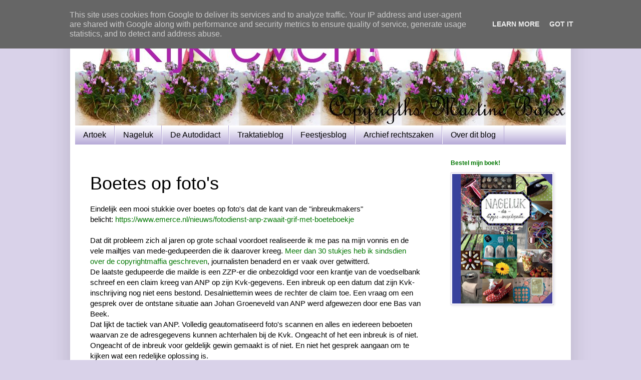

--- FILE ---
content_type: text/html; charset=utf-8
request_url: https://www.google.com/recaptcha/api2/aframe
body_size: 267
content:
<!DOCTYPE HTML><html><head><meta http-equiv="content-type" content="text/html; charset=UTF-8"></head><body><script nonce="n5UIwSCAjvcnT1T0WDbwxg">/** Anti-fraud and anti-abuse applications only. See google.com/recaptcha */ try{var clients={'sodar':'https://pagead2.googlesyndication.com/pagead/sodar?'};window.addEventListener("message",function(a){try{if(a.source===window.parent){var b=JSON.parse(a.data);var c=clients[b['id']];if(c){var d=document.createElement('img');d.src=c+b['params']+'&rc='+(localStorage.getItem("rc::a")?sessionStorage.getItem("rc::b"):"");window.document.body.appendChild(d);sessionStorage.setItem("rc::e",parseInt(sessionStorage.getItem("rc::e")||0)+1);localStorage.setItem("rc::h",'1768942217150');}}}catch(b){}});window.parent.postMessage("_grecaptcha_ready", "*");}catch(b){}</script></body></html>